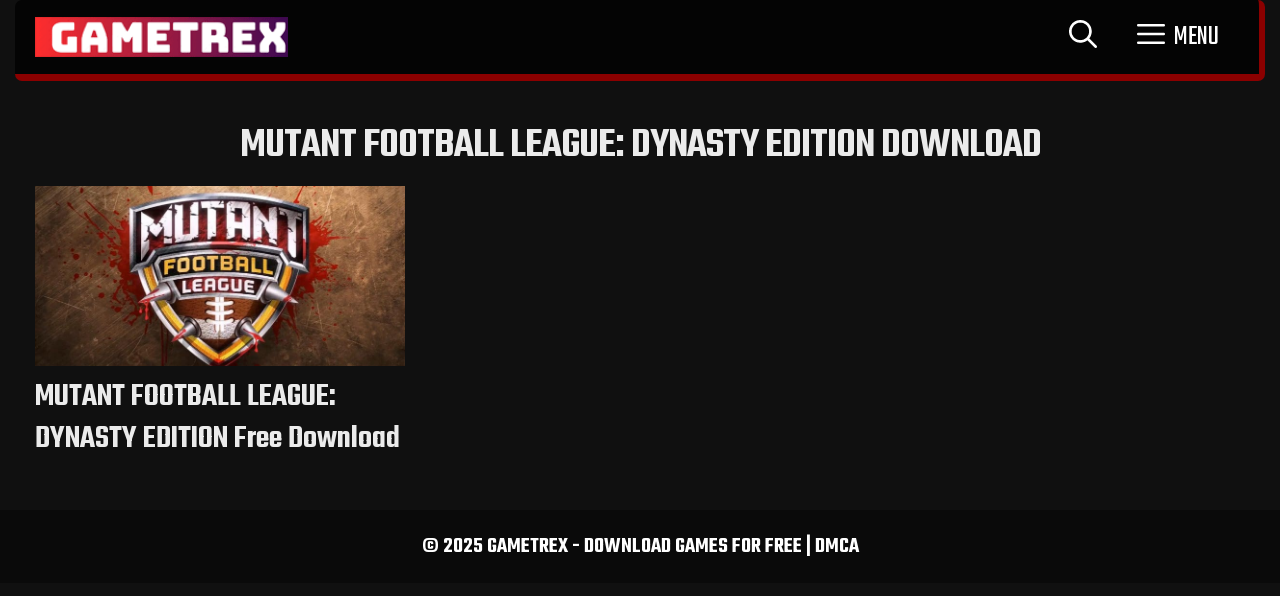

--- FILE ---
content_type: text/css
request_url: https://gametrex.com/wp-content/themes/gametrex/style.css?ver=1.0.1737579905
body_size: -286
content:
/*
Theme Name: GameTrex
Theme URI: https://gametrex.com
Template: generatepress
Author: GameTrex
Author URI: https://gametrex.com
Description: Download PC Games for Free
Tags: gametrex, pc games, download pc games, free games
Version: 1.0.1737579905
Updated: 2025-01-22 21:05:05

*/

